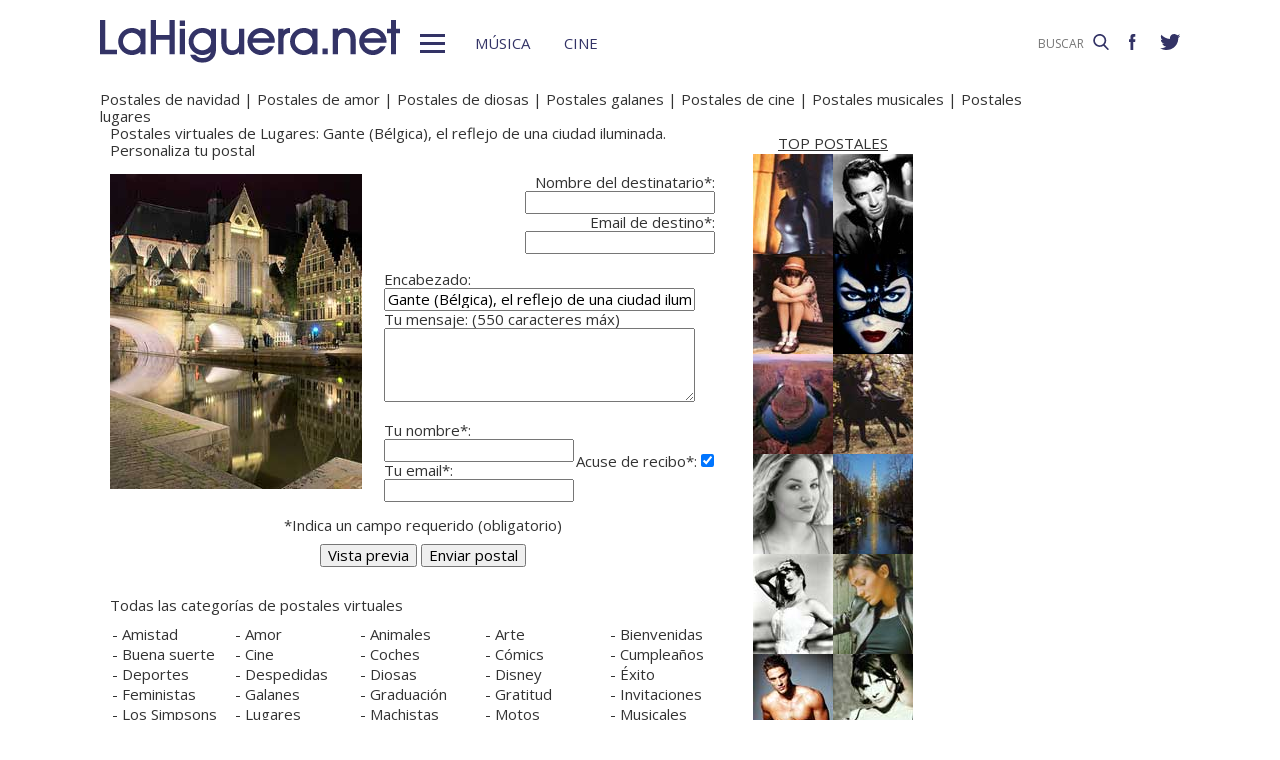

--- FILE ---
content_type: text/html; charset=UTF-8
request_url: https://www.lahiguera.net/postales/lugares/1965/
body_size: 5828
content:
<!doctype html>
<HTML>
<HEAD>
<!-- Google tag (gtag.js) -->
<script async src="https://www.googletagmanager.com/gtag/js?id=G-PFB01YEXEN"></script>
<script>
  window.dataLayer = window.dataLayer || [];
  function gtag(){dataLayer.push(arguments);}
  gtag('js', new Date());

  gtag('config', 'G-PFB01YEXEN');
</script>
<TITLE>Postales de lugares: Gante (Bélgica), el reflejo de una ciudad iluminada</TITLE>
<meta name="description" content="Postales de lugares: Gante (Bélgica), el reflejo de una ciudad iluminada. Postales de Gante (Bélgica). Personaliza tu postal">
<meta name="keywords" content="Postales, lugares, Gante (Bélgica), el reflejo de una ciudad iluminada">
<meta http-equiv="content-type" content="text/html; charset=utf-8">
<meta http-equiv="content-language" content="es">
<meta name="robots" content="all">
<meta name="distribution" content="global">
<meta name="viewport" content="width=device-width, initial-scale=1, maximum-scale=1, user-scalable=0">
<meta name="twitter:card" content="summary_large_image">
<meta name="twitter:site" content="@lahigueranet">
<meta property="og:image" content="https://www.lahiguera.net/images/lahiguera-333366_600_300.jpg">
<meta property="og:image:width" content="600">
<meta property="og:image:height" content="300">
<meta property="og:url" content="https://www.lahiguera.net/postales/lugares/1965/">
<meta property="og:site_name" content="LaHiguera.net">

<link href="//fonts.googleapis.com/css?family=Open+Sans:400,600" rel="stylesheet">
<link rel="stylesheet" type="text/css" href="/utils/css/red38/normalize.min.css?1622034506" />
<link rel="stylesheet" type="text/css" href="/utils/css/red38/lineal.css?1672250249" media="screen" />
<link rel="stylesheet" type="text/css" href="/utils/css/red38/tablet.css?1622034506" media="screen and (min-width: 768px)" />
<link rel="stylesheet" type="text/css" href="/utils/css/red38/pc.css?1622034505" media="screen and (min-width: 1000px)" />

<script src="/utils/js/jquery.min.js?1622034504"></script>
<script src="/utils/js/ventanaspop.js?1622034505"></script>
<script src="/utils/js/scripts.js?1622034504"></script>
<script src="/utils/js/red38/perfect-scrollbar.min.js?1622034505"></script>
<link rel="stylesheet" type="text/css" href="/utils/css/red38/perfect-scrollbar.min.css?1622034505">
<!-- <script async type="text/javascript" src="//clickiocmp.com/t/consent_232414.js"></script> -->
<script src="https://tags.refinery89.com/lahigueranet.js" async></script>
</HEAD>
<BODY id="b" class="">
<!-- <amp-auto-ads type="adsense" data-ad-client="ca-pub-8577193248130831"></amp-auto-ads> -->
    <div class="apagon"></div>
            <nav id="menu">
            <span class="cerrar" on="tap:sidebar-menu.close" role="button" tabindex="1">×</span>
            
            <a class="logo" href="https://www.lahiguera.net"><img src='/images/red38/logo_pie.svg' alt='LaHiguera.net' width='300' height='43.25' ></a>
            
            <!--<form class=buscador method=get action='/buscador'>-->
            <form class=buscador method=get action='https://www.lahiguera.net/buscadores/google.php' target='_top'>
                <label>
                    <img class=lupa_menu src="/images/red38/lupa_fff.svg" width="18" height="18">
                    <input type=text name='q' value='' placeholder='BUSCAR'>
                </label>
            </form>
            
            <section class="musicalia">
                <h2><a href="https://www.lahiguera.net/musicalia">Musicalia</a></h2>
                <ul>
                    <li><a href="https://www.lahiguera.net/musicalia/noticias.php">Noticias</a>
                    <li><a href="https://www.lahiguera.net/musicalia/novedades.php">Novedades</a>
                    <li><a href="https://www.lahiguera.net/musicalia/proximasnovedades.php">Próximas novedades</a>
                    <li><a href="https://www.lahiguera.net/musicalia/discosh.php">Discos históricos</a>
                    <li><a href="https://www.lahiguera.net/musicalia/canciones.php">Canciones</a>
                    <li><a href="https://www.lahiguera.net/musicalia/festivales_y_premios/">Festivales</a>
					<li><a href="https://www.lahiguera.net/musicalia/festivales_y_premios/premios.php">Premios</a>					
                    <li><a href="https://www.lahiguera.net/musicalia/artistas/">Artistas y grupos</a>
                    <li><a href="https://www.lahiguera.net/musicalia/portadas.php">Portadas</a>
                    <li><a href="https://www.lahiguera.net/musicalia/listasmusicales.php">Listas</a>
                    <li><a href="https://www.lahiguera.net/musicalia/musica_busca.php">Guía / directorio</a>
                </ul>
            </section>
            <section class="cinemania">
                <h2><a href="https://www.lahiguera.net/cinemania">Cinemanía</a></h2>
                <ul>
                    <li><a href="https://www.lahiguera.net/cinemania/noticias.php">Noticias</a>
                    <li><a href="https://www.lahiguera.net/cinemania/cartelera.php">Cartelera</a>
                    <li><a href="https://www.lahiguera.net/cinemania/estrenos.php">Próximos estrenos</a>
                    <li><a href="https://www.lahiguera.net/cinemania/dvd.php">DVD</a>
                    <li><a href="https://www.lahiguera.net/cinemania/avances.php">Avances</a>
                    <li><a href="https://www.lahiguera.net/cinemania/trailers.php">Tráilers</a>
                    <li><a href="https://www.lahiguera.net/cinemania/festivales-y-premios/">Festivales + premios</a>
                    <li><a href="https://www.lahiguera.net/cinemania/actores/">Actores y actrices</a>
                    <li><a href="https://www.lahiguera.net/cinemania/carteles.php">Carteles</a>
                    <li><a href="https://www.lahiguera.net/cinemania/rankingscine.php">Box-office</a>
                    <li><a href="https://www.lahiguera.net/cinemania/cine_busca.php">Guía / directorio</a>
                </ul>
            </section>
            
            <div class="rrss">
                <a target="_blank" class="facebook" href="https://www.facebook.com/higueranet">
                    <img src="/images/red38/facebook_pie.svg" alt="Lahiguera.net en Facebook" width="9.3" height="20"></a>
                <a target="_blank" class="twitter" href="https://twitter.com/lahigueranet">
                    <img src="/images/red38/twitter_pie.svg" alt="Lahiguera.net en Twitter" width="24.6" height="20"></a>
            </div>
        </nav>
        
    
    
<div id="cont_body">
        
<header class="comun ">
    <div class="cont">
        <a id="logo" href="https://www.lahiguera.net"><img src="/images/red38/logo.svg" alt="LaHiguera.net" width="300" height="43.25"></a>
        <div id="botonMenu" on="tap:sidebar-menu.open" role="button" tabindex="0"></div>

        <nav class="menu">
            <a href="https://www.lahiguera.net/musicalia" class="s_musica">Música</a>
            <a href="https://www.lahiguera.net/cinemania" class="s_cine">Cine</a>
        </nav>
    <!--    <form class=buscador method=get action='/buscador'>-->
        <form class=buscador method=get action='https://www.lahiguera.net/buscadores/google.php' target='_top'>
            <label>
                <input type=text name='q' value='' placeholder='BUSCAR'>
                <img src='/images/red38/lupa.svg' alt='buscar' width='16'>
            </label>
        </form>

        <div class="rrss">
            <a target="_blank" class="facebook" href="https://www.facebook.com/higueranet">
                <img src="/images/red38/facebook.svg" height="16" alt="Lahiguera.net en Facebook"></a>
            <a target="_blank" class="twitter" href="https://twitter.com/lahigueranet">
                <img src="/images/red38/twitter.svg" height="16" alt="Lahiguera.net en Twitter"></a>
        </div>
    </div>
</header>
    
<script src="/utils/js/quitaespacios_ind.js"></script>
<script src="/utils/js/castellano/musica.js"></script>

<table border="0" cellspacing="0" cellpadding="0" width="991">
<tr height="5" ><td colspan="3"></td></tr>
<tr valign=middle> 
	  <td width="10" class="normal4">&nbsp;</td><td width="971" class="normal4"><a href="https://www.lahiguera.net/postales/navidad" class="mnu2">Postales de navidad</a>&nbsp;|&nbsp;<a href="https://www.lahiguera.net/postales/amor" class="mnu2">Postales de amor</a>&nbsp;|&nbsp;<a href="https://www.lahiguera.net/postales/diosas" class="mnu2">Postales de diosas</a>&nbsp;|&nbsp;<a href="https://www.lahiguera.net/postales/galanes" class="mnu2">Postales galanes</a>&nbsp;|&nbsp;<a href="https://www.lahiguera.net/postales/cine" class="mnu2">Postales de cine</a>&nbsp;|&nbsp;<a href="https://www.lahiguera.net/postales/musicales" class="mnu2">Postales musicales</a>&nbsp;|&nbsp;<a href="https://www.lahiguera.net/postales/lugares" class="mnu2">Postales lugares</a></td><td width="10" class="normal4">&nbsp;</td>

</tr>

</table>
<div class="p8d"></div>
    
<main id="m">
		<script src="/utils/js/quitaespacios.js"></script>
		<script src="/utils/js/validador.js"></script>
		<script language="javascript">
			function Chequea(iAccion){
				// se comprueba si los valores requeridos están indicados 
				var sValor, iEnvio=-1, sMensaje;
				QuitaEspacios(0,4);QuitaEspacios(6,6);//quita espacios finales
				for (i=0;i<2;i++){
					sValor=document.principal.elements[i].value;
					if (sValor=="") {iEnvio=i;break;}//iEnvio contiene el elto en cuestión
				}
				
				if (iEnvio==-1){
					for (i=4;i<7;i=i+2){
						sValor=document.principal.elements[i].value;
						if (sValor=="") {iEnvio=i;break;}//iEnvio contiene el elto en cuestión
					}
				}

				//falta controlar correo electrónico
				if (iEnvio==-1){
					sValor=document.principal.RecEmail.value;
					if (ValidaEMail(sValor)==false) iEnvio=3;//formato email incorrecto
				}

				if (iEnvio==-1){
					sValor=document.principal.RemEmail.value;
					if (ValidaEMail(sValor)==false) iEnvio=2;//formato email incorrecto
				}

				switch (iEnvio){
					case -1:
						if (iAccion==1) document.principal.action="/postales/postales_envia.php";
						else document.principal.action="/postales/postales_preve.php";
						document.principal.submit();		
						break;
					case 0:
						document.principal.RecName.focus();		
						sMensaje="El campo 'Nombre del destinatario' es requerido";
						break;
					case 1:
						document.principal.RecEmail.focus();		
						sMensaje="El campo 'Email de destino' es requerido";
						break;
					case 2:
						document.principal.RemEmail.focus();		
						sMensaje="El campo 'Tu email' no tiene el formato correcto";
						break;
					case 3:
						document.principal.RecEmail.focus();		
						sMensaje="El campo 'Email de destino' no tiene el formato correcto";
						break;
					case 4:
						document.principal.RemNombre.focus();		
						sMensaje="El campo 'Tu nombre' es requerido";
						break;
					case 6:
						document.principal.RemEmail.focus();		
						sMensaje="El campo 'Tu email' es requerido";
						break;
				}
				
				if (iEnvio!=-1) alert(sMensaje);
			}
		</script>
<table cellPadding=0 cellSpacing=0 WIDTH="991" border=0>
<tr vAlign=top><td width="10"></td><td align="center" width="625"><table width="625" border=0 cellpadding=0 cellspacing=0>


		<TR valign=top><TD ALIGN="left" class = "normal1" colspan="4"><font class="frases">Postales virtuales de Lugares: Gante (Bélgica), el reflejo de una ciudad iluminada. Personaliza tu postal</font></TD></TR>
		<tr height="15" ><td colspan="4"></td></tr>

			<form method=post name="principal" action="/postales/postales_preve.php">
						 <TR VALIGN="TOP"><TD ALIGN="left" width="254"><IMG SRC="/postales/imagesed/12326559604978d65870119.jpg" BORDER="1" ALT="Gante (Bélgica), el reflejo de una ciudad iluminada" width="252" height="315"><BR></TD>
			 <td width="20"></td>

			 <TD ALIGN="right" width="331">
				 <table width="331" border=0 cellspacing=0 cellpadding=0>
					<tr align="right"><td colspan="2" class=normal1><font class="eltos">
					Nombre del destinatario*:</font><BR>
					<input class = "cuadrotexto" type="text" SIZE="13" name="RecName" maxlength="60" onFocus="TextoBarra('Escribe el nombre de la persona a quien envías la postal (*Requerido)');return true"  style="width:190px" tabindex=1 value=""></td></tr>
					<tr><td align="right" colspan="2" class=normal1><font class="eltos">Email de destino*:</font><BR>
					<input class = "cuadrotexto" type="text" SIZE="13" name="RecEmail" maxlength="60" onFocus="TextoBarra('Escribe el email de la persona a quien envías la postal (*Requerido)');return true"  style="width:190px" tabindex=2 value=""><BR><BR>
					 </TD></TR> 
					<tr VALIGN="TOP">
					<td colspan="2" class=normal1><font class="eltos">Encabezado:</font><BR><input type="text" name="CardHeader" size="24" onFocus="TextoBarra('Indica el encabezado de la postal');return true" maxlength="85" STYLE="width: 311px" value="Gante (Bélgica), el reflejo de una ciudad iluminada" class="cuadrotexto" tabindex=3></td></tr>
					<tr><td colspan="2" class=normal1><font class="eltos">Tu mensaje: (550 caracteres máx)</font><BR><font face="Arial"><textarea name="CardMessage" rows="4" cols="25" wrap="virtual" onFocus="TextoBarra('Escribe el mensaje de la postal');return true" onBlur="ControlLongitud(550,this)" STYLE="width: 311px" tabindex=4></textarea></font><BR><BR></td></tr>
			 
					 <tr vAlign=middle><td class=normal1 align="left"><font class="eltos">
					Tu nombre*:</font><BR>
					<input class = "cuadrotexto" type="text" SIZE="13"  name="RemNombre" maxlength="60" onFocus="TextoBarra('Escribe tu nombre (*Requerido)');return true"  style="width:190px" tabindex=5 value=""></td><td rowspan="2" align="center" class=normal1><font class="eltos">Acuse de recibo*:</font>&nbsp;<input type="checkbox" class=cuadrotexto name="Acuse" onFocus="TextoBarra('Chequea la casilla si deseas recibir aviso cuando reciba la postal');return true" checked tabindex=7></td></tr>
					<tr><td class=normal1 align="left"><font class="eltos">Tu email*:</font><BR>
					<input class = "cuadrotexto" type="text" SIZE="13" name="RemEmail" maxlength="60" onFocus="TextoBarra('Escribe tu email (*Requerido)');return true"  style="width:190px" tabindex=6 value="">
					<input type="hidden" name="ImageID" value="1965">
					<input type="hidden" name="ImageName" value="12326559604978d65870119.jpg">
					<input type="hidden" name="SelectedCard" value="1965"></TD>
			</TR>
		</table></td>
		<td width="20"></td>
		</tr>
		<tr height="15" ><td colspan="4"></td></tr>
		<tr><td colspan = "4" align="center" class="requ">*Indica un campo requerido (obligatorio)</td></tr>
		<tr height="10" ><td colspan="4"></td></tr>
		<tr><td colspan = "4" align="center" class=normal1><input type="button" name="ver" value="Vista previa"   onClick="Chequea(0)" class="boton" tabindex=8>&nbsp;<input type="button" name="enviar" value="Enviar postal" onClick="Chequea(1)" class="boton" tabindex=9></td></tr></form>
		
		<tr><td colspan="4"><table border=0 cellpadding=0 cellspacing=0>
			<tr height="30" ><td></td></tr>
		<tr><td align="left"><font class=frases>Todas las categorías de postales virtuales</font></td></tr>
		<tr height="10" ><td></td></tr>
		<tr><td><table width="625" cellspacing=1 cellpadding=1><tr valign="top"><td align=left width=125 class=normal3>- <a href="https://www.lahiguera.net/postales/amistad" class=catp>Amistad</a></td><td align=left width=125 class=normal3>- <a href="https://www.lahiguera.net/postales/amor" class=catp>Amor</a></td><td align=left width=125 class=normal3>- <a href="https://www.lahiguera.net/postales/animales" class=catp>Animales</a></td><td align=left width=125 class=normal3>- <a href="https://www.lahiguera.net/postales/arte" class=catp>Arte</a></td><td align=left width=125 class=normal3>- <a href="https://www.lahiguera.net/postales/bienvenidas" class=catp>Bienvenidas</a></td></tr><tr valign="top"><td align=left width=125 class=normal3>- <a href="https://www.lahiguera.net/postales/buena_suerte" class=catp>Buena suerte</a></td><td align=left width=125 class=normal3>- <a href="https://www.lahiguera.net/postales/cine" class=catp>Cine</a></td><td align=left width=125 class=normal3>- <a href="https://www.lahiguera.net/postales/coches" class=catp>Coches</a></td><td align=left width=125 class=normal3>- <a href="https://www.lahiguera.net/postales/comics" class=catp>Cómics</a></td><td align=left width=125 class=normal3>- <a href="https://www.lahiguera.net/postales/cumpleanos" class=catp>Cumpleaños</a></td></tr><tr valign="top"><td align=left width=125 class=normal3>- <a href="https://www.lahiguera.net/postales/deportes" class=catp>Deportes</a></td><td align=left width=125 class=normal3>- <a href="https://www.lahiguera.net/postales/despedidas" class=catp>Despedidas</a></td><td align=left width=125 class=normal3>- <a href="https://www.lahiguera.net/postales/diosas" class=catp>Diosas</a></td><td align=left width=125 class=normal3>- <a href="https://www.lahiguera.net/postales/disney" class=catp>Disney</a></td><td align=left width=125 class=normal3>- <a href="https://www.lahiguera.net/postales/exito" class=catp>Éxito</a></td></tr><tr valign="top"><td align=left width=125 class=normal3>- <a href="https://www.lahiguera.net/postales/feministas" class=catp>Feministas</a></td><td align=left width=125 class=normal3>- <a href="https://www.lahiguera.net/postales/galanes" class=catp>Galanes</a></td><td align=left width=125 class=normal3>- <a href="https://www.lahiguera.net/postales/graduacion" class=catp>Graduación</a></td><td align=left width=125 class=normal3>- <a href="https://www.lahiguera.net/postales/gratitud" class=catp>Gratitud</a></td><td align=left width=125 class=normal3>- <a href="https://www.lahiguera.net/postales/invitaciones" class=catp>Invitaciones</a></td></tr><tr valign="top"><td align=left width=125 class=normal3>- <a href="https://www.lahiguera.net/postales/los_simpsons" class=catp>Los Simpsons</a></td><td align=left width=125 class=normal3>- <a href="https://www.lahiguera.net/postales/lugares" class=catp>Lugares</a></td><td align=left width=125 class=normal3>- <a href="https://www.lahiguera.net/postales/machistas" class=catp>Machistas</a></td><td align=left width=125 class=normal3>- <a href="https://www.lahiguera.net/postales/motos" class=catp>Motos</a></td><td align=left width=125 class=normal3>- <a href="https://www.lahiguera.net/postales/musicales" class=catp>Musicales</a></td></tr><tr valign="top"><td align=left width=125 class=normal3>- <a href="https://www.lahiguera.net/postales/navidad" class=catp>Navidad</a></td><td align=left width=125 class=normal3>- <a href="https://www.lahiguera.net/postales/perdon" class=catp>Perdón</a></td><td align=left width=125 class=normal3>- <a href="https://www.lahiguera.net/postales/piropos" class=catp>Piropos</a></td><td align=left width=125 class=normal3>- <a href="https://www.lahiguera.net/postales/salud" class=catp>Salud</a></td><td align=left width=125 class=normal3>- <a href="https://www.lahiguera.net/postales/south_park" class=catp>South Park</a></td></tr><tr valign="top"><td align=left width=125 class=normal3>- <a href="https://www.lahiguera.net/postales/varios" class=catp>Varios</a></td><td width="125" class=normal3>&nbsp;</td><td width="125" class=normal3>&nbsp;</td><td width="125" class=normal3>&nbsp;</td><td width="125" class=normal3>&nbsp;</td></tr></table></td></tr>

				</table></td></tr>

		</TABLE></td>
		<td width="18"></td>

		<td width="338">
<table width="338" cellspacing="0" cellpadding="0" border="0" align="left"><tr valign=top><td align="left" colspan=3>

<table cellspacing="0" cellpadding="0" border="0" align="left"><tr><td align=left>
</td></tr></table>

</td></tr>
<tr height="10" ><td colspan="3"></td></tr>
<tr valign=top>
<td width="160">
<table border="0" cellspacing="0" cellpadding="0" width="160">

<tr bgColor="white"><td width="160">
<table border="0" cellspacing="0" cellpadding="0" width="160">
	<tr> 
	  <td width="100%" align="center" class="normal1"><U>TOP POSTALES</U></td></tr>
		<tr height="2" ><td></td></tr>
	  <tr><td width="100%" class="menu1" align=left>
	
<a href="https://www.lahiguera.net/postales/cine/1692"><IMG alt="Lara Croft Tomb Raider, La cuna de la vida" border=0 height=100 src="/postales/imagesed/10560666903ef24c82445d8th.jpg" width=80 align="center" vspace=0></a><a href="https://www.lahiguera.net/postales/cine/1479"><IMG alt="Gregory Peck, actor" border=0 height=100 src="/postales/imagesed/10492102693e89ad9d8d9b9th.jpg" width=80 align="center" vspace=0></a><BR><a href="https://www.lahiguera.net/postales/cine/1463"><IMG alt="Jennifer Jason Leigh, una actriz en tu cajón" border=0 height=100 src="/postales/imagesed/10492097083e89ab6cad58dth.jpg" width=80 align="center" vspace=0></a><a href="https://www.lahiguera.net/postales/cine/1486"><IMG alt="Michelle Pfeiffer, como Catwoman en Batman" border=0 height=100 src="/postales/imagesed/10492104693e89ae658d9ccth.jpg" width=80 align="center" vspace=0></a><BR><a href="https://www.lahiguera.net/postales/lugares/1969"><IMG alt="El Cañón del Colorado en EEUU, impactante" border=0 height=100 src="/postales/imagesed/12326561664978d726b4c1cth.jpg" width=80 align="center" vspace=0></a><a href="https://www.lahiguera.net/postales/cine/1696"><IMG alt="Lara Croft Tomb Raider, La cuna de la vida, Angelina Jolie a caballo" border=0 height=100 src="/postales/imagesed/10560668593ef24d2b927dfth.jpg" width=80 align="center" vspace=0></a><BR><a href="https://www.lahiguera.net/postales/cine/1459"><IMG alt="Erika Christensen, juventud en Traffic y Fanática" border=0 height=100 src="/postales/imagesed/10492095943e89aafade2c0th.jpg" width=80 align="center" vspace=0></a><a href="https://www.lahiguera.net/postales/lugares/1954"><IMG alt="Amsterdam, La Venecia del norte" border=0 height=100 src="/postales/imagesed/12326553494978d3f545ac5th.jpg" width=80 align="center" vspace=0></a><BR><a href="https://www.lahiguera.net/postales/cine/1464"><IMG alt="Jodie Foster, acalorada" border=0 height=100 src="/postales/imagesed/10492097333e89ab85a1233th.jpg" width=80 align="center" vspace=0></a><a href="https://www.lahiguera.net/postales/diosas/1541"><IMG alt="Laura Ponte, una modelo de lo más agradable" border=0 height=100 src="/postales/imagesed/10493080683e8b2ba4975f4th.jpg" width=80 align="center" vspace=0></a><BR><a href="https://www.lahiguera.net/postales/galanes/1919"><IMG alt="Y la perfección se hizo carne" border=0 height=100 src="/postales/imagesed/12323912154974cc2f28f76th.jpg" width=80 align="center" vspace=0></a><a href="https://www.lahiguera.net/postales/cine/1465"><IMG alt="Juliette Binoche, actriz" border=0 height=100 src="/postales/imagesed/10492097563e89ab9c57e5cth.jpg" width=80 align="center" vspace=0></a><BR>
</td></tr>
</table></td></tr>
</table></td><td width="18"></td>
<td width="160" align=left vAlign=top><table cellspacing="0" cellpadding="0" border="0">
<tr><td align="left">	</td></tr>
</table></td></tr></table>
</td>	  </tr>
	 </table></main>
</div>

<footer>
    <div class='cont_max'>
    <section class="musicalia">
        <h2><a href="https://www.lahiguera.net/musicalia">Musicalia</a></h2>
        <ul>
            <li><a href="https://www.lahiguera.net/musicalia/noticias.php">Noticias</a>
            <li><a href="https://www.lahiguera.net/musicalia/novedades.php">Novedades</a>
            <li><a href="https://www.lahiguera.net/musicalia/proximasnovedades.php">Próximas novedades</a>
            <li><a href="https://www.lahiguera.net/musicalia/discosh.php">Discos históricos</a>
            <li><a href="https://www.lahiguera.net/musicalia/canciones.php">Canciones</a>
            <li><a href="https://www.lahiguera.net/musicalia/festivales_y_premios/">Festivales</a>
            <li><a href="https://www.lahiguera.net/musicalia/festivales_y_premios/premios.php">Premios</a>			
            <li><a href="https://www.lahiguera.net/musicalia/artistas/">Artistas y grupos</a>
            <li><a href="https://www.lahiguera.net/musicalia/portadas.php">Portadas</a>
            <li><a href="https://www.lahiguera.net/musicalia/listasmusicales.php">Listas</a>
            <li><a href="https://www.lahiguera.net/musicalia/musica_busca.php">Guía / directorio</a>
        </ul>
    </section>
    <section class="cinemania">
        <h2><a href="https://www.lahiguera.net/cinemania">Cinemanía</a></h2>
        <ul>
            <li><a href="https://www.lahiguera.net/cinemania/noticias.php">Noticias</a>
            <li><a href="https://www.lahiguera.net/cinemania/cartelera.php">Cartelera</a>
            <li><a href="https://www.lahiguera.net/cinemania/estrenos.php">Próximos estrenos</a>
            <li><a href="https://www.lahiguera.net/cinemania/dvd.php">DVD</a>
            <li><a href="https://www.lahiguera.net/cinemania/avances.php">Avances</a>
            <li><a href="https://www.lahiguera.net/cinemania/trailers.php">Tráilers</a>
            <li><a href="https://www.lahiguera.net/cinemania/festivales-y-premios/">Festivales + premios</a>
            <li><a href="https://www.lahiguera.net/cinemania/actores/">Actores y actrices</a>
            <li><a href="https://www.lahiguera.net/cinemania/carteles.php">Carteles</a>
            <li><a href="https://www.lahiguera.net/cinemania/rankingscine.php">Box-office</a>
            <li><a href="https://www.lahiguera.net/cinemania/cine_busca.php">Guía / directorio</a>
        </ul>
    </section>
    <section class="datos_sitio">
        <a id="logo_pie" href="https://www.lahiguera.net"><img src="/images/red38/logo_pie.svg" alt="LaHiguera.net" width="300" height="43.25"></a>
        <ul>
            <li><a href="https://www.lahiguera.net/copy/contacto.php">Contacto</a>
            <li><a href="https://www.lahiguera.net/redactores">Redacción</a>
            <li><a href="/copy/recomienda.php">Recomienda</a>
            <li><a href="/copy/altas_web.php">Sugiere una web</a>
            <li><a href="/copy/asplegales.php">Aspectos legales</a>
            <li><a href="/copy/politica-privacidad.php">Política de privacidad</a> (<a href="https://www.lahiguera.net/?cmpscreen">Cambiar</a>)
            <li><a href="/copy/cookies.php">Cookies</a>
            <li><a href="/copy/publicidad.php">Publicidad y webmasters</a>
            <li><a href="https://www.lahiguera.net/copy/rss.php">RSS</a>
        </ul>
        
        <span>Otros servicios: <a href="https://www.lahiguera.net/chistes/">Chistes</a> | <a href="https://www.top10listas.com" target="_blank">Top10Listas.com</a></span>
        
        <div class="rrss">
            <a target="_blank" class="facebook" href="https://www.facebook.com/higueranet">
                <img src="/images/red38/facebook_pie.svg" alt="Lahiguera.net en Facebook" width="9.3" height="20" layout=fixed></a>
            <a target="_blank" class="twitter" href="https://twitter.com/lahigueranet">
                <img src="/images/red38/twitter_pie.svg" alt="Lahiguera.net en Twitter" width="24.6" height="20" layout=fixed></a>
        </div>
        
        <a href="https://www.lahiguera.net" class="copyright">LaHiguera.net. Todos los derechos reservados</a>
    </section>
    </div>
</footer>

<!--  <script src="priv2.js"></script> -->

<!--  <script src="https://code.jquery.com/jquery-3.6.0.min.js"></script> -->
<script type="text/javascript">
  $("#botonMenu").click(function(){
      $("body").addClass('ham')
  });
  
  $("#menu .cerrar, .apagon").click(function() {
      $("body").removeClass('ham')
  });

  $(".videos ul, #mas_info .nuevo ul").each(function(i,e){
    new PerfectScrollbar(e, {minScrollbarLength: 100})
  });
  $(".videos li").click(function(){
        $(this).siblings().removeAttr('sel')
        $(this).attr('sel','')
    });
</script>
</BODY>
</HTML>

--- FILE ---
content_type: application/javascript
request_url: https://www.lahiguera.net/utils/js/quitaespacios_ind.js
body_size: 99
content:
function QuitaEspacios(sValor){
<!--Se quitan los espacios en blanco de la izqda para que no molesten-->
	for (iFin=0;iFin<sValor.length;iFin++){
		sAux=sValor.substring(iFin,iFin+1);
		if (sAux!=" ") break;
	}
	sValor=sValor.slice(iFin);/*quito espacios izqda*/
	return sValor;
}

--- FILE ---
content_type: application/javascript
request_url: https://www.lahiguera.net/utils/js/quitaespacios.js
body_size: 192
content:
function QuitaEspacios(iPrimero,iUltimo){
<!--Se quitan los espacios en blanco de la izqda para que no molesten-->

	var sValor, sAux, iFin;
	for (i=iPrimero;i<=iUltimo;i++){
		/*excepto para el botón quito espacios izqda*/ 
		sValor=document.principal.elements[i].value;
		for (iFin=0;iFin<sValor.length;iFin++){
			sAux=sValor.substring(iFin,iFin+1);
			if (sAux!=" ") break;
		}
		sValor=sValor.slice(iFin);/*quito espacios izqda*/
		document.principal.elements[i].value=sValor;
	}
}